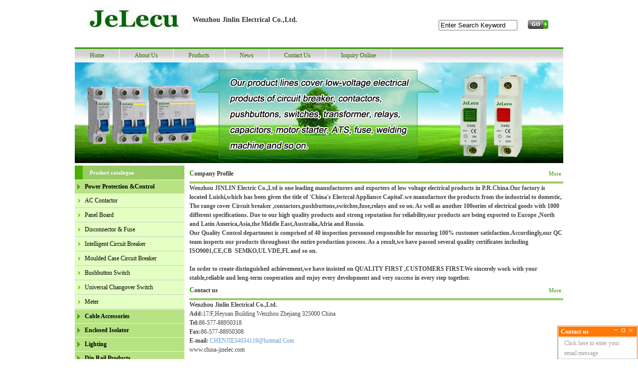

--- FILE ---
content_type: text/html; charset=utf-8
request_url: http://www.china-jinelec.com/www.china-jinelec.com/din-rail-products/
body_size: 25004
content:
<!DOCTYPE html PUBLIC "-//W3C//DTD XHTML 1.0 Transitional//EN" "http://www.w3.org/TR/xhtml1/DTD/xhtml1-transitional.dtd">
<html xmlns="http://www.w3.org/1999/xhtml">
<head>
<meta http-equiv="Content-Type" content="text/html; charset=utf-8" />
<title>Circuit Breaker,Mini Circuit,Residual Current - Circuit Breaker Manufacturer,Supplier - Wenzhou Jinlin Electrical Co.,Ltd.</title>
<meta name="description" content="We are professional Circuit Breaker,Mini Circuit,Residual Current Manufacturer and supplier in China.We can produce Circuit Breaker,Mini Circuit,Residual Current according to your requirements.More types of Circuit Breaker,Mini Circuit,Residual Current wanted,please contact us right now!" />
<meta name="keywords" content="Circuit Breaker,Mini Circuit,Residual Current,Circuit Breaker Manufacturer,Circuit Breaker Supplier" />
<link href="http://skin.wbscdn.com/skin/jinlin/style/css.css" rel="stylesheet" type="text/css"  />
<script language="javascript" type="text/javascript" src="http://skin.wbscdn.com/skin/js/comm.js"></script>
<script src="http://skin.wbscdn.com/skin/js/jquery.js" type="text/javascript"></script>
</head>
<body>
<div id="site">
  <div id="topline"></div>
  <div id="top">
  <div id="logoline">
    <div id="logo"><a href="http://www.china-jinelec.com"><img src="http://skin.wbscdn.com/skin/jinlin/images/logo.jpg" border="0" /></a></div><div class="comname">Wenzhou Jinlin Electrical Co.,Ltd.</div>
  <div id="search">
      <form id="form1" name="form1" method="post" action="">
             
 <input name="modval_" id="modval_" type="text" value="Enter Search Keyword" onfocus="javascript:if(this.value=='Enter Search Keyword')this.value=''" onblur="javascript:if(this.value=='')this.value='Enter Search Keyword'" onkeydown="if(event.keyCode==13){search_();return false;}"  class="search_input" /><select name="type_" id="type_"  style="display:none">
          <option value="all">All Categories</option>
        </select><a href="javascript:search_();"><img src="http://skin.wbscdn.com/skin/jinlin/images/go.gif" align="absmiddle"  /></a>
     </form>
</div>
  </div>
  <div class="clear"></div>
</div>
<div class="clear"></div>
<div id="menu">
  <div class="menucon">
  <ul>
    <li><a href="http://www.china-jinelec.com">Home</a></li>
    <li><a href="http://www.china-jinelec.com/aboutus.html">About Us</a></li>
    <li><a href="http://www.china-jinelec.com/product.html" rel="nofollow">Products</a></li>
    <li><a href="http://www.china-jinelec.com/news/" rel="nofollow">News</a></li>
    <li><a href="http://www.china-jinelec.com/contactus.html" rel="nofollow">Contact Us</a></li>
    <li><a href="http://www.china-jinelec.com/send-inquiry.html" rel="nofollow">Inquiry Online</a></li>
  </ul>
  </div>
</div>
<div class="clear"></div>
<div class="clear"></div>
<div id="banner">
<object classid="clsid:d27cdb6e-ae6d-11cf-96b8-444553540000"
codebase="http://download.macromedia.com/pub/shockwave/cabs/flash/swflash.cab#version=6,0,0,0"
width="980" height="165" id="star" align="">
<param name=movie value="/skin/jinlin/images/star.swf"><param name=quality value=high><param name=wmode value=transparent>
<embed src="http://skin.wbscdn.com/skin/jinlin/images/star.swf" quality=high wmode=transparent width="980" height="165" name="star" align=""
type="application/x-shockwave-flash" pluginspage="http://www.macromedia.com/go/getflashplayer">
</embed></object>
</div>

<div class="clear"></div>

  <div id="main">
    <div id="left">
  <div id="nav">
    <div class="navtop"><strong>Product catalogue</strong></div>
    <div class="navmid"><dl>
<dt><a href="www.china-jinelec.com/power-protection-control/" title="Power Protection &Control"><h2>Power Protection &Control</h2></a></dt>
<dd><a href="www.china-jinelec.com/ac-contactor/" title="AC Contactor"><h2>AC Contactor</h2></a></dd>
<dd><a href="www.china-jinelec.com/panel-board/" title="Panel Board"><h2>Panel Board</h2></a></dd>
<dd><a href="www.china-jinelec.com/disconnector-fuse/" title="Disconnector & Fuse"><h2>Disconnector & Fuse</h2></a></dd>
<dd><a href="www.china-jinelec.com/intelligent-circuit-breaker/" title="Intelligent Circuit Breaker"><h2>Intelligent Circuit Breaker</h2></a></dd>
<dd><a href="www.china-jinelec.com/moulded-case-circuit-breaker/" title="Moulded Case Circuit Breaker"><h2>Moulded Case Circuit Breaker</h2></a></dd>
<dd><a href="www.china-jinelec.com/bushbutton-switch/" title="Bushbutton Switch"><h2>Bushbutton Switch</h2></a></dd>
<dd><a href="www.china-jinelec.com/universal-changover-switch/" title="Universal Changover Switch"><h2>Universal Changover Switch</h2></a></dd>
<dd><a href="www.china-jinelec.com/meter/" title="Meter"><h2>Meter</h2></a></dd>
<dt><a href="www.china-jinelec.com/cable-accessories/" title="Cable Accessories"><h2>Cable Accessories</h2></a></dt>
<dt><a href="www.china-jinelec.com/enclosed-isolator/" title="Enclosed Isolator"><h2>Enclosed Isolator</h2></a></dt>
<dt><a href="www.china-jinelec.com/lighting/" title="Lighting"><h2>Lighting</h2></a></dt>
<dt><a href="www.china-jinelec.com/din-rail-products/" title="Din Rail Products"><h2>Din Rail Products</h2></a></dt>
<dd><a href="www.china-jinelec.com/circuit-breaker/" title="Circuit Breaker"><h2>Circuit Breaker</h2></a></dd>
<dd><a href="www.china-jinelec.com/distribution-board/" title="Distribution Board"><h2>Distribution Board</h2></a></dd>
<dd><a href="www.china-jinelec.com/timing-relay/" title="Timing Relay"><h2>Timing Relay</h2></a></dd>
<dd><a href="www.china-jinelec.com/surge-proctect-device/" title="Surge Proctect Device"><h2>Surge Proctect Device</h2></a></dd>
<dt><a href="www.china-jinelec.com/green-energy-led-light/" title="Green Energy &LED Light"><h2>Green Energy &LED Light</h2></a></dt>
<dt><a href="www.china-jinelec.com/connector-system-for-photovoltaic/" title="Connector System For Photovoltaic"><h2>Connector System For Photovoltaic</h2></a></dt>
<dd><a href="www.china-jinelec.com/accessories/" title="Accessories"><h2>Accessories</h2></a></dd>
<dd><a href="www.china-jinelec.com/junction-box/" title="Junction Box"><h2>Junction Box</h2></a></dd>
</dl>
 </div>
  </div>
  <div id="lcontact">
    <div class="navtop"><strong>Contact us</strong></div>
    <div class="lboxbg"><strong>Add</strong>:17/F,Heyuan Building Wenzhou Zhejiang 325000 China<br />
      <strong>Tel</strong>:86-577-88950318<br />
      <strong>Fax</strong>:86-577-88950308<br />
      <strong>Email</strong>:<a href="mailto:CHENJIE34034119@hotmail.Com"  onclick="javascript:sendEmailCountData('CHENJIE34034119@hotmail.Com');" style="False" >CHENJIE34034119@hotmail.Com</a><br />
      <a href="www.china-jinelec.com"  title="www.china-jinelec.com"  target="_blank" >www.china-jinelec.com</a></div>
  </div>
 <div class="audited"> <a href="http://about.tradett.com/auditeden/" title="tradett supplier" target="_blank">
  <div class="auditedico"></div>
  </a> <br />
  This supplier has been <br />
  audited by the <a href="http://www.tradett.com/" title="tradett supplier" target="_blank">b2b</a> tradett.com<br />
  <a href="javascript:favPage();"> >Add to Company Favorites</a> </div>

</div>

    <div id="right">
      <div class="board">
        <div class="more"><a href="http://www.china-jinelec.com/aboutus.html">More</a></div>
        <div class="title">Company Profile</div>
      </div>
      <div><p align=left><strong>Wenzhou JINLIN Electric Co.,Ltd&nbsp;is one leading manufacturers and exporters of low voltage electrical products in P.R.China.Our factory is located Luishi,which has been given the title of 'China's Electrcal Appliance Capital'.we manufacture the products from the industrial to domestic,</strong></p>  <p align=left><strong>The range cover Circuit breaker ,contactors,pushbuttons,switches,fuse,relays and so on. As well as another 100series of electrical goods with 1000 different specifications. Due to our high quality products&nbsp;and strong reputation for reliability,our products are being exported to Europe ,North and Latin America,Asia,the Middle East,Australia,Afria and Russia.</strong></p>  <p align=left><strong>Our Quality Control department is comprised of 40 inspection personnel responsible for ensuring 100% customer satisfaction.Accordingly,our QC team inspects our products throughout the entire production process. As a result,we have passed several quality certificates including ISO9001,CE,CB&nbsp; SEMKO,UL VDE,FL and so on.</strong></p>  <p align=left><strong></strong>&nbsp;</p>  <p align=left><strong>In order to create distinguished achievement,we have insisted on QUALITY FIRST ,CUSTOMERS FIRST.We sincerely work with your stable,reliable and long-term cooperation and enjoy every development and very success in every step together.</strong></p>   </div>
      <div class="board">
        <div class="more"><a href="http://www.china-jinelec.com/aboutus.html">More</a></div>
        <div class="title">Contact us </div>
      </div>
      <div><B>Wenzhou Jinlin Electrical Co.,Ltd.</B><BR>
        <B>Add:</B>17/F,Heyuan Building Wenzhou Zhejiang 325000 China<BR>
        <B>Tel:</B>86-577-88950318<BR>
        <B>Fax:</B>86-577-88950308<BR>
        <B>E-mail:</B> <a href="mailto:CHENJIE34034119@hotmail.Com"  onclick="javascript:sendEmailCountData('CHENJIE34034119@hotmail.Com');" style="False" >CHENJIE34034119@hotmail.Com</a><BR>
        www.china-jinelec.com</div>
		  <div id="hot">
  <div class="hottitle1" id="htitbg">
    <div id="hott_1" class="htit2" onMouseOver="javascript:mover(1,2)"> <strong>New Product</strong> </div>
    <div id="hott_2" class="htit1" onMouseOver="javascript:mover(2,1)"> <strong>Hot Product</strong> </div>
  </div>
  <div class="hotbox" id="hot_2" style="display:none">
    <div class="clear"></div>
    
      <div class="probox">
        <center>
          <div class="proimg">
            <p><a href="http://www.china-jinelec.com/panel-board/282311.html" ><img src="http://www.china-jinelec.com/images/products/2010329112153970w117h117uJinlin/st-single-door-waterproof-panel-board.jpg" alt="ST Single Door  Waterproof Panel Board"  vspace="0"  border="0"/></a></p>
          </div>
          <div class="protext"><a href="http://www.china-jinelec.com/panel-board/282311.html" title="ST Single Door  Waterproof Panel Board" ><h2>ST Single Door  Waterproof Panel Board</h2></a></div>
        </center>
      </div>
    
      <div class="probox">
        <center>
          <div class="proimg">
            <p><a href="http://www.china-jinelec.com/panel-board/282332.html" ><img src="http://www.china-jinelec.com/images/products/2010329115831924w117h117uJinlin/st-double-doors-waterproof-panel-board.jpg" alt="ST Double Doors  Waterproof Panel Board"  vspace="0"  border="0"/></a></p>
          </div>
          <div class="protext"><a href="http://www.china-jinelec.com/panel-board/282332.html" title="ST Double Doors  Waterproof Panel Board" ><h2>ST Double Doors  Waterproof Panel Board</h2></a></div>
        </center>
      </div>
    
      <div class="probox">
        <center>
          <div class="proimg">
            <p><a href="http://www.china-jinelec.com/disconnector-fuse/282347.html" ><img src="http://www.china-jinelec.com/images/products/2010329123019878w117h117uJinlin/isolating-switch-fuse.jpg" alt="Isolating Switch Fuse"  vspace="0"  border="0"/></a></p>
          </div>
          <div class="protext"><a href="http://www.china-jinelec.com/disconnector-fuse/282347.html" title="Isolating Switch Fuse" ><h2>Isolating Switch Fuse</h2></a></div>
        </center>
      </div>
    
      <div class="probox">
        <center>
          <div class="proimg">
            <p><a href="http://www.china-jinelec.com/disconnector-fuse/282380.html" ><img src="http://www.china-jinelec.com/images/products/2010329134648988w117h117uJinlin/fuse-disconnector.jpg" alt="Fuse Disconnector"  vspace="0"  border="0"/></a></p>
          </div>
          <div class="protext"><a href="http://www.china-jinelec.com/disconnector-fuse/282380.html" title="Fuse Disconnector" ><h2>Fuse Disconnector</h2></a></div>
        </center>
      </div>
    
      <div class="probox">
        <center>
          <div class="proimg">
            <p><a href="http://www.china-jinelec.com/disconnector-fuse/282401.html" ><img src="http://www.china-jinelec.com/images/products/2010329143619107w117h117uJinlin/hg2b-fuse-disconnector.jpg" alt="HG2B Fuse Disconnector"  vspace="0"  border="0"/></a></p>
          </div>
          <div class="protext"><a href="http://www.china-jinelec.com/disconnector-fuse/282401.html" title="HG2B Fuse Disconnector" ><h2>HG2B Fuse Disconnector</h2></a></div>
        </center>
      </div>
    
      <div class="probox">
        <center>
          <div class="proimg">
            <p><a href="http://www.china-jinelec.com/disconnector-fuse/282404.html" ><img src="http://www.china-jinelec.com/images/products/2010329144127599w117h117uJinlin/high-voltage-insulator.jpg" alt="High Voltage Insulator "  vspace="0"  border="0"/></a></p>
          </div>
          <div class="protext"><a href="http://www.china-jinelec.com/disconnector-fuse/282404.html" title="High Voltage Insulator " ><h2>High Voltage Insulator </h2></a></div>
        </center>
      </div>
    
      <div class="probox">
        <center>
          <div class="proimg">
            <p><a href="http://www.china-jinelec.com/disconnector-fuse/282421.html" ><img src="http://www.china-jinelec.com/images/products/2010329153230525w117h117uJinlin/nt-low-voltage-fuse.jpg" alt="NT Low Voltage Fuse "  vspace="0"  border="0"/></a></p>
          </div>
          <div class="protext"><a href="http://www.china-jinelec.com/disconnector-fuse/282421.html" title="NT Low Voltage Fuse " ><h2>NT Low Voltage Fuse </h2></a></div>
        </center>
      </div>
    
      <div class="probox">
        <center>
          <div class="proimg">
            <p><a href="http://www.china-jinelec.com/disconnector-fuse/282427.html" ><img src="http://www.china-jinelec.com/images/products/2010329155409477w117h117uJinlin/hrc-fuse-core.jpg" alt="H.R.C Fuse Core"  vspace="0"  border="0"/></a></p>
          </div>
          <div class="protext"><a href="http://www.china-jinelec.com/disconnector-fuse/282427.html" title="H.R.C Fuse Core" ><h2>H.R.C Fuse Core</h2></a></div>
        </center>
      </div>
    
      <div class="probox">
        <center>
          <div class="proimg">
            <p><a href="http://www.china-jinelec.com/disconnector-fuse/282430.html" ><img src="http://www.china-jinelec.com/images/products/2010329160327191w117h117uJinlin/fuse-holder.jpg" alt="Fuse Holder"  vspace="0"  border="0"/></a></p>
          </div>
          <div class="protext"><a href="http://www.china-jinelec.com/disconnector-fuse/282430.html" title="Fuse Holder" ><h2>Fuse Holder</h2></a></div>
        </center>
      </div>
    
      <div class="probox">
        <center>
          <div class="proimg">
            <p><a href="http://www.china-jinelec.com/green-energy-led-light/282436.html" ><img src="http://www.china-jinelec.com/images/products/2010329161946838w117h117uJinlin/solar-system.jpg" alt="Solar System"  vspace="0"  border="0"/></a></p>
          </div>
          <div class="protext"><a href="http://www.china-jinelec.com/green-energy-led-light/282436.html" title="Solar System" ><h2>Solar System</h2></a></div>
        </center>
      </div>
    
      <div class="probox">
        <center>
          <div class="proimg">
            <p><a href="http://www.china-jinelec.com/intelligent-circuit-breaker/282496.html" ><img src="http://www.china-jinelec.com/images/products/2010329222740611w117h117uJinlin/jew45-intelligent-circuit-breaker.jpg" alt="JEW45 Intelligent Circuit Breaker"  vspace="0"  border="0"/></a></p>
          </div>
          <div class="protext"><a href="http://www.china-jinelec.com/intelligent-circuit-breaker/282496.html" title="JEW45 Intelligent Circuit Breaker" ><h2>JEW45 Intelligent Circuit Breaker</h2></a></div>
        </center>
      </div>
    
      <div class="probox">
        <center>
          <div class="proimg">
            <p><a href="http://www.china-jinelec.com/moulded-case-circuit-breaker/282644.html" ><img src="http://www.china-jinelec.com/images/products/2010330110824134w117h117uJinlin/jem3-series-moulged-case-circuit-breaker.jpg" alt="JEM3 Series Moulged Case Circuit Breaker"  vspace="0"  border="0"/></a></p>
          </div>
          <div class="protext"><a href="http://www.china-jinelec.com/moulded-case-circuit-breaker/282644.html" title="JEM3 Series Moulged Case Circuit Breaker" ><h2>JEM3 Series Moulged Case Circuit Breaker</h2></a></div>
        </center>
      </div>
    
    <div style="clear:both"></div>
  </div>
  <div class="hotbox" id="hot_1" >
    <div class="clear"></div>
    
      <div class="probox">
        <center>
          <div class="proimg">
           <p><a href="http://www.china-jinelec.com/junction-box/293075.html" ><img src="http://www.china-jinelec.com/images/products/2010423120928935w117h117uJinlin/pv-jb080.jpg" alt="PV-JB080"  vspace="0"  border="0"/></a></p>
          </div>
          <div class="protext"><a href="http://www.china-jinelec.com/junction-box/293075.html" title="PV-JB080" ><h2>PV-JB080</h2></a></div></center>
      </div>
    
      <div class="probox">
        <center>
          <div class="proimg">
           <p><a href="http://www.china-jinelec.com/junction-box/293074.html" ><img src="http://www.china-jinelec.com/images/products/2010423120823294w117h117uJinlin/pv-jb030a.jpg" alt="PV-JB030A"  vspace="0"  border="0"/></a></p>
          </div>
          <div class="protext"><a href="http://www.china-jinelec.com/junction-box/293074.html" title="PV-JB030A" ><h2>PV-JB030A</h2></a></div></center>
      </div>
    
      <div class="probox">
        <center>
          <div class="proimg">
           <p><a href="http://www.china-jinelec.com/junction-box/293072.html" ><img src="http://www.china-jinelec.com/images/products/2010423120721692w117h117uJinlin/pv-jb030.jpg" alt="PV-JB030"  vspace="0"  border="0"/></a></p>
          </div>
          <div class="protext"><a href="http://www.china-jinelec.com/junction-box/293072.html" title="PV-JB030" ><h2>PV-JB030</h2></a></div></center>
      </div>
    
      <div class="probox">
        <center>
          <div class="proimg">
           <p><a href="http://www.china-jinelec.com/junction-box/293071.html" ><img src="http://www.china-jinelec.com/images/products/2010423120616853w117h117uJinlin/pv-jb003-st01.jpg" alt="PV-JB003/ST01"  vspace="0"  border="0"/></a></p>
          </div>
          <div class="protext"><a href="http://www.china-jinelec.com/junction-box/293071.html" title="PV-JB003/ST01" ><h2>PV-JB003/ST01</h2></a></div></center>
      </div>
    
      <div class="probox">
        <center>
          <div class="proimg">
           <p><a href="http://www.china-jinelec.com/junction-box/293069.html" ><img src="http://www.china-jinelec.com/images/products/2010423120510499w117h117uJinlin/pv-jb002-st01.jpg" alt="PV-JB002/ST01"  vspace="0"  border="0"/></a></p>
          </div>
          <div class="protext"><a href="http://www.china-jinelec.com/junction-box/293069.html" title="PV-JB002/ST01" ><h2>PV-JB002/ST01</h2></a></div></center>
      </div>
    
    <div style="clear:both"></div>
  </div>
  <div class="clear"></div>
  <div class="hotbtm"></div>
</div>
<div class="clear"></div>
<script language="javascript" type="text/javascript">
function mover(m,n)
{
	document.getElementById("htitbg").className="hottitle"+ n;
	document.getElementById("htitbg").className="hottitle"+ m;
	document.getElementById("hott_"+m).className="htit2";
	document.getElementById("hott_"+n).className="htit1";
	document.getElementById("hot_"+m).style.display="";
	document.getElementById("hot_"+n).style.display="none";		
}
</script>

    </div>
    <div class="clear"></div>
  </div>
  <div id="root">
<div class="hotpro">
    <ul>
      
    </ul>
  </div>
  <div class="rootseo"></div>
  <div class="rootbg">
    <div class="rootmenu">
    <a href="http://www.china-jinelec.com">Home</a> | 
    <a href="http://www.china-jinelec.com/aboutus.html" >About Us</a> | 
    <a href="http://www.china-jinelec.com/product.html" >Products</a> | 
    <a href="http://www.china-jinelec.com/news/" rel="nofollow">News</a> | 
    <a href="http://www.china-jinelec.com/contactus.html" rel="nofollow">Contact Us</a> | 
    <a href="http://www.china-jinelec.com/send-inquiry.html" rel="nofollow">Inquiry Online</a> | 
    <a href="http://www.china-jinelec.com/siteindex.html">Index</a>
</div><script language="javascript" type="text/javascript" src="http://skin.wbscdn.com/skin/tools/trans/lang.js" ></script>
<div class="trans"><a href="javascript:translator('en|en')" ><img src="http://skin.wbscdn.com/skin/tools/trans/english.gif" width="15" height="11" align="absmiddle"/> English</a>
  <a href="javascript:translator('en|de')" ><img src="http://skin.wbscdn.com/skin/tools/trans/deutsch1.gif" width="15" height="11" align="absmiddle"/> German</a>
  <a href="javascript:translator('en|es')" ><img src="http://skin.wbscdn.com/skin/tools/trans/espanol.gif" width="15" height="11" align="absmiddle"/> Spanish</a>				
  <a href="javascript:translator('en|fr')" ><img src="http://skin.wbscdn.com/skin/tools/trans/francies.gif" width="15" height="11" align="absmiddle"/> French</a>
  <a href="javascript:translator('en|it')" ><img src="http://skin.wbscdn.com/skin/tools/trans/italino.gif" width="15" height="11" align="absmiddle"/> Italian</a>
  <a href="javascript:translator('en|pt')" ><img src="http://skin.wbscdn.com/skin/tools/trans/portgues.gif" width="15" height="11" align="absmiddle"/> Portuguese</a>
  <a href="javascript:translator('en|ja')" ><img src="http://skin.wbscdn.com/skin/tools/trans/japan.jpg" width="15" height="11" align="absmiddle"/> Japanese</a>
  <a href="javascript:translator('en|ko')" ><img src="http://skin.wbscdn.com/skin/tools/trans/korea.jpg" width="15" height="11" align="absmiddle"/> Korean</a>				
  <a href="javascript:translator('en|ar')" ><img src="http://skin.wbscdn.com/skin/tools/trans/arabia.jpg" width="15" height="11" align="absmiddle"/> Arabic</a>
  <a href="javascript:translator('en|ru')" ><img src="http://skin.wbscdn.com/skin/tools/trans/russia.jpg" width="15" height="11" align="absmiddle"/> Russian</a>
   <a href="javascript:translator('en|cn')" ><img src="http://skin.wbscdn.com/skin/tools/trans/chinese.gif" width="15" height="11" align="absmiddle"/> Chinese</a></div>
 

    <div class="copyright"> Copyright <span id="CopyRight">
      <div id="popFootOut">
        <div id="popFootIn">
           
        </div>
      </div>
      &copy; </span> Wenzhou Jinlin Electrical Co.,Ltd..2009 <a href="http://www.china-jinelec.com/link.html">Links</a> |  <a href="http://www.china-jinelec.com/sitemap.xml">Site Map</a> | Support By <a href="http://www.sirmar.com" target="_blank">Sirmar</a> <a href="http://www.china-jinelec.com/rss.xml" target="_blank"><img src="http://skin.wbscdn.com/skin/images/rss.gif" align="absmiddle" /></a> <a href="http://www.tradett.com"><img src="http://skin.wbscdn.com/skin/images/ttmember.gif" align="absmiddle" /></a></div>
  </div>
</div>
<div id="newnotice"><p><span class="newtitle"><strong>Contact us</strong></span> <span id="bts"> <label class="button" id="tomin" title="min"> </label><label class="button" id="tomax" title="max"> </label><label class="button" id="toclose" title="close"> </label></span></p> <div id="noticecon"><div id="noticetip">Click here to enter your email message</div><div id="inquiryframe" align="center" style="display:none" ><iframe frameborder="0" id="sendinquirybox" name="sendinquirybox"   src="http://NewCor1.tradett.com.223.tradett.cn/foot_inquiry.aspx?website=www.china-jinelec.com&pids=" style="background-image:none; background-color:#fff;height:200px; visibility: inherit;width: 100%;"></iframe></div> </div></div>
<script language="javascript" type="text/javascript" src="http://skin.wbscdn.com/skin/tools/dialog/dialog.js"></script>

<script language="javascript" type="text/javascript" src="http://emailcount.tradett.com/setEmailToTradeTTDotComasCount.js"></script>
<div style="visibility:hidden; position:absolute"><script language="javascript" src="http://count22.51yes.com/click.aspx?id=225639226&logo=1" ></script></div>
<script language="javascript" type="text/javascript" src="http://skin.wbscdn.com/skin/js/rootLink.js"></script>
<div class="flinks">Friend Links:
    <a href="http://www.sunhr.com/" title="SunHR.com" target="_blank">SunHR.com</a><a href="http://www.senoled.com/" title="Led Light" target="_blank">Led Light</a>
  </div>
</div>
</body>
</html>


--- FILE ---
content_type: text/html; charset=gb2312
request_url: http://newcor1.tradett.com.223.tradett.cn/foot_inquiry.aspx?website=www.china-jinelec.com&pids=
body_size: 23459
content:


<!DOCTYPE html PUBLIC "-//W3C//DTD XHTML 1.0 Transitional//EN" "http://www.w3.org/TR/xhtml1/DTD/xhtml1-transitional.dtd">

<html xmlns="http://www.w3.org/1999/xhtml">
<head id="Head1"><title>

</title><link href='http://www.china-jinelec.com/skin/tools/dialog/dialog.css' rel="stylesheet" type="text/css" />
    <script language="javascript" type="text/javascript" src="http://NewCor1.tradett.com.223.tradett.cn/skin/js/jquery.js"></script>
    <script language="javascript" type="text/javascript" src="http://NewCor1.tradett.com.223.tradett.cn/skin/js/jquery.cookie.js"></script>
    <script language="javascript" type="text/javascript" src="http://NewCor1.tradett.com.223.tradett.cn/skin/js/comm.js"></script>
    <LINK rel="stylesheet" type="text/css" href="http://www.china-jinelec.com/skin/jinlin/style/dialog.css"></LINK><Script language="javascript" type="text/javascript" src="http://www.china-jinelec.com/skin/jinlin/js/dialog.js"></Script>
    <script type="text/javascript" language="javascript">
        $(function () {
            $("#img").hide();

        })
    </script>
</head>
<body>
    <form name="form1" method="post" action="./foot_inquiry.aspx?website=www.china-jinelec.com&amp;pids=" id="form1">
<div>
<input type="hidden" name="__VIEWSTATE" id="__VIEWSTATE" value="/wEPDwUKMTIzMzk1NzA4NGRk7Zj7m/KUFXBsR1tf4bnzj0YKsFo8sSu6yBdaqVa+6k0=" />
</div>

<div>

	<input type="hidden" name="__VIEWSTATEGENERATOR" id="__VIEWSTATEGENERATOR" value="8867FDB8" />
	<input type="hidden" name="__EVENTVALIDATION" id="__EVENTVALIDATION" value="/wEdAAgqgM3UNhWckwvm8FuxL097w8aCoA8ztuziXJut8GvOxgG/C30u3Fos/EHTQwAdb2ILHbqmq1qADq2wzd0241LbwsQHZSgtak0GckVf30r3ByyxVE1JXwh4l9Us+Nv1YVZulcni9y2TvwikLtJb/ft+8EsAIePr7WfUzv1txtYhkQ/XTrMBGgz9ds0CqbioB4sVBml6TrPiZEUnVJKGluHS" />
</div>
    <center>
        <div id="dialogPopDiv">
            <div class="dialogPopBox">
                <dl>
                    <dt><span class="red">*</span>Subject:</dt>
                    <dd>
                        <span style="height: 34px">
                            <input name="txtsubject" type="text" id="txtsubject" class="diaInput" />
                        </span>
                    </dd>
                </dl>
                <dl style="display: none">
                    <dt>Company:</dt>
                    <dd>
                        <input name="txtCompanyName" type="text" id="txtCompanyName" class="diaInput" />
                    </dd>
                </dl>
                <dl style="display: none">
                    <dt><span class="red">*</span>Phone:</dt>
                    <dd>
                        <input name="txtTelphone" type="text" id="txtTelphone" class="diaInput" />
                    </dd>
                </dl>
                <dl>
                    <dt><span class="red">*</span>E-mail:</dt>
                    <dd>
                        <input name="txtemail" type="text" id="txtemail" class="diaInput" />
                    </dd>
                </dl>
                <dl>
                    <dt><span class="red">*</span>Content:</dt>
                    <dd>
                        <textarea name="txtcontent" rows="2" cols="20" id="txtcontent" class="diaArea" style="height:121px;">
</textarea>
                    </dd>
                </dl>
                <dl>
                    <dt><span class="red">*</span>Country/Region:</dt>
                    <dd>
                        <select name="txtContry" id="txtContry" class="diaSelect">
                            <option value="">---------- Select Country/Region ----------</option>
                            <option value="Afghanistan">Afghanistan</option>
                            <option value="Albania">Albania</option>
                            <option value="Algeria">Algeria</option>
                            <option value="American Samoa">American Samoa</option>
                            <option value="Andorra">Andorra</option>
                            <option value="Angola">Angola</option>
                            <option value="Anguilla">Anguilla</option>
                            <option value="Antarctica">Antarctica</option>
                            <option value="Antigua and Barbuda">Antigua and Barbuda</option>
                            <option value="Argentina">Argentina</option>
                            <option value="Armenia">Armenia</option>
                            <option value="Aruba">Aruba</option>
                            <option value="Australia">Australia</option>
                            <option value="Austria">Austria</option>
                            <option value="Azerbaijan">Azerbaijan</option>
                            <option value="Bahamas">Bahamas</option>
                            <option value="Bahrain">Bahrain</option>
                            <option value="Bangladesh">Bangladesh</option>
                            <option value="Barbados">Barbados</option>
                            <option value="Belarus">Belarus</option>
                            <option value="Belgium">Belgium</option>
                            <option value="Belize">Belize</option>
                            <option value="Benin">Benin</option>
                            <option value="Bermuda">Bermuda</option>
                            <option value="Bhutan">Bhutan</option>
                            <option value="Bolivia">Bolivia</option>
                            <option value="Bosnia and Herzegovina">Bosnia and Herzegovina</option>
                            <option value="Botswana">Botswana</option>
                            <option value="Bouvet Island">Bouvet Island</option>
                            <option value="Brazil">Brazil</option>
                            <option value="British Indian Ocean   Territory">British Indian Ocean Territory</option>
                            <option value="Brunei Darussalam">Brunei Darussalam</option>
                            <option value="Bulgaria">Bulgaria</option>
                            <option value="Burkina Faso">Burkina Faso</option>
                            <option value="Burundi">Burundi</option>
                            <option value="Cambodia">Cambodia</option>
                            <option value="Cameroon">Cameroon</option>
                            <option value="Canada">Canada</option>
                            <option value="Cape Verde">Cape Verde</option>
                            <option value="Cayman Islands">Cayman Islands</option>
                            <option value="Central African Republic">Central African Republic</option>
                            <option value="Chad">Chad</option>
                            <option value="Chile">Chile</option>
                            <option value="China">China</option>
                            <option value="Christmas Island">Christmas Island</option>
                            <option value="Cocos (Keeling)   Islands">Cocos (Keeling) Islands</option>
                            <option value="Colombia">Colombia</option>
                            <option value="Comoros">Comoros</option>
                            <option value="Congo">Congo</option>
                            <option value="Congo, The Democratic Republic Of The">Congo, The Democratic Republic
                                Of The</option>
                            <option value="Cook   Islands">Cook Islands</option>
                            <option value="Costa Rica">Costa Rica</option>
                            <option value="Cote   D'Ivoire">Cote D'Ivoire</option>
                            <option value="Croatia (local name: Hrvatska)">Croatia (local name: Hrvatska)</option>
                            <option value="Cuba">Cuba</option>
                            <option value="Cyprus">Cyprus</option>
                            <option value="Czech Republic">Czech Republic</option>
                            <option value="Denmark">Denmark</option>
                            <option value="Djibouti">Djibouti</option>
                            <option value="Dominica">Dominica</option>
                            <option value="Dominican Republic">Dominican Republic</option>
                            <option value="East Timor">East Timor</option>
                            <option value="Ecuador">Ecuador</option>
                            <option value="Egypt">Egypt</option>
                            <option value="El Salvador">El Salvador</option>
                            <option value="Equatorial Guinea">Equatorial Guinea</option>
                            <option value="Eritrea">Eritrea</option>
                            <option value="Estonia">Estonia</option>
                            <option value="Ethiopia">Ethiopia</option>
                            <option value="Falkland Islands (Malvinas)">Falkland Islands (Malvinas)</option>
                            <option value="Faroe Islands">Faroe Islands</option>
                            <option value="Fiji">Fiji</option>
                            <option value="Finland">Finland</option>
                            <option value="France">France</option>
                            <option value="France Metropolitan">France Metropolitan</option>
                            <option value="French Guiana">French Guiana</option>
                            <option value="French Polynesia">French Polynesia</option>
                            <option value="French Southern   Territories">French Southern Territories</option>
                            <option value="Gabon">Gabon</option>
                            <option value="Gambia">Gambia</option>
                            <option value="Georgia">Georgia</option>
                            <option value="Germany">Germany</option>
                            <option value="Ghana">Ghana</option>
                            <option value="Gibraltar">Gibraltar</option>
                            <option value="Greece">Greece</option>
                            <option value="Greenland">Greenland</option>
                            <option value="Grenada">Grenada</option>
                            <option value="Guadeloupe">Guadeloupe</option>
                            <option value="Guam">Guam</option>
                            <option value="Guatemala">Guatemala</option>
                            <option value="Guinea">Guinea</option>
                            <option value="Guinea-Bissau">Guinea-Bissau</option>
                            <option value="Guyana">Guyana</option>
                            <option value="Haiti">Haiti</option>
                            <option value="Heard and Mc Donald Islands">Heard and Mc Donald Islands</option>
                            <option value="Honduras">Honduras</option>
                            <option value="Hong Kong">Hong Kong</option>
                            <option value="Hungary">Hungary</option>
                            <option value="Iceland">Iceland</option>
                            <option value="India">India</option>
                            <option value="Indonesia">Indonesia</option>
                            <option value="Iran (Islamic Republic of)">Iran (Islamic Republic of)</option>
                            <option value="Iraq">Iraq</option>
                            <option value="Ireland">Ireland</option>
                            <option value="Israel">Israel</option>
                            <option value="Italy">Italy</option>
                            <option value="Jamaica">Jamaica</option>
                            <option value="Japan">Japan</option>
                            <option value="Jordan">Jordan</option>
                            <option value="Kazakhstan">Kazakhstan</option>
                            <option value="Kenya">Kenya</option>
                            <option value="Kiribati">Kiribati</option>
                            <option value="Kuwait">Kuwait</option>
                            <option value="Kyrgyzstan">Kyrgyzstan</option>
                            <option value="Lao People's Democratic   Republic">Lao People's Democratic Republic</option>
                            <option value="Latvia">Latvia</option>
                            <option value="Lebanon">Lebanon</option>
                            <option value="Lesotho">Lesotho</option>
                            <option value="Liberia">Liberia</option>
                            <option value="Libyan Arab Jamahiriya">Libyan Arab Jamahiriya</option>
                            <option value="Liechtenstein">Liechtenstein</option>
                            <option value="Lithuania">Lithuania</option>
                            <option value="Luxembourg">Luxembourg</option>
                            <option value="Macau">Macau</option>
                            <option value="Macedonia">Macedonia</option>
                            <option value="Madagascar">Madagascar</option>
                            <option value="Malawi">Malawi</option>
                            <option value="Malaysia">Malaysia</option>
                            <option value="Maldives">Maldives</option>
                            <option value="Mali">Mali</option>
                            <option value="Malta">Malta</option>
                            <option value="Marshall Islands">Marshall Islands</option>
                            <option value="Martinique">Martinique</option>
                            <option value="Mauritania">Mauritania</option>
                            <option value="Mauritius">Mauritius</option>
                            <option value="Mayotte">Mayotte</option>
                            <option value="Mexico">Mexico</option>
                            <option value="Micronesia">Micronesia</option>
                            <option value="Moldova">Moldova</option>
                            <option value="Monaco">Monaco</option>
                            <option value="Mongolia">Mongolia</option>
                            <option value="Montserrat">Montserrat</option>
                            <option value="Montenegro">Montenegro</option>
                            <option value="Morocco">Morocco</option>
                            <option value="Mozambique">Mozambique</option>
                            <option value="Myanmar">Myanmar</option>
                            <option value="Namibia">Namibia</option>
                            <option value="Nauru">Nauru</option>
                            <option value="Nepal">Nepal</option>
                            <option value="Netherlands">Netherlands</option>
                            <option value="Netherlands Antilles">Netherlands Antilles</option>
                            <option value="New Caledonia">New Caledonia</option>
                            <option value="New Zealand">New Zealand</option>
                            <option value="Nicaragua">Nicaragua</option>
                            <option value="Niger">Niger</option>
                            <option value="Nigeria">Nigeria</option>
                            <option value="Niue">Niue</option>
                            <option value="Norfolk Island">Norfolk Island</option>
                            <option value="North Korea">North Korea</option>
                            <option value="Northern Mariana Islands">Northern Mariana Islands</option>
                            <option value="Norway">Norway</option>
                            <option value="Oman">Oman</option>
                            <option value="Pakistan">Pakistan</option>
                            <option value="Palau">Palau</option>
                            <option value="Palestine">Palestine</option>
                            <option value="Panama">Panama</option>
                            <option value="Papua New Guinea">Papua New Guinea</option>
                            <option value="Paraguay">Paraguay</option>
                            <option value="Peru">Peru</option>
                            <option value="Philippines">Philippines</option>
                            <option value="Pitcairn">Pitcairn</option>
                            <option value="Poland">Poland</option>
                            <option value="Portugal">Portugal</option>
                            <option value="Puerto Rico">Puerto Rico</option>
                            <option value="Qatar">Qatar</option>
                            <option value="Reunion">Reunion</option>
                            <option value="Romania">Romania</option>
                            <option value="Russian Federation">Russian Federation</option>
                            <option value="Rwanda">Rwanda</option>
                            <option value="Saint Kitts and Nevis">Saint Kitts and Nevis</option>
                            <option value="Saint Lucia">Saint Lucia</option>
                            <option value="Saint Vincent and the   Grenadines">Saint Vincent and the Grenadines</option>
                            <option value="Samoa">Samoa</option>
                            <option value="San   Marino">San Marino</option>
                            <option value="Sao Tome and Principe">Sao Tome and Principe</option>
                            <option value="Saudi Arabia">Saudi Arabia</option>
                            <option value="Serbia">Serbia</option>
                            <option value="Senegal">Senegal</option>
                            <option value="Seychelles">Seychelles</option>
                            <option value="Sierra Leone">Sierra Leone</option>
                            <option value="Singapore">Singapore</option>
                            <option value="Slovakia (Slovak Republic)">Slovakia (Slovak Republic)</option>
                            <option value="Slovenia">Slovenia</option>
                            <option value="Solomon Islands">Solomon Islands</option>
                            <option value="Somalia">Somalia</option>
                            <option value="South Africa">South Africa</option>
                            <option value="South Korea">South Korea</option>
                            <option value="Spain">Spain</option>
                            <option value="Sri Lanka">Sri Lanka</option>
                            <option value="St. Helena">St. Helena</option>
                            <option value="St. Pierre and Miquelon">St. Pierre and Miquelon</option>
                            <option value="Sudan">Sudan</option>
                            <option value="Suriname">Suriname</option>
                            <option value="Svalbard and Jan Mayen Islands">Svalbard and Jan Mayen Islands</option>
                            <option value="Swaziland">Swaziland</option>
                            <option value="Sweden">Sweden</option>
                            <option value="Switzerland">Switzerland</option>
                            <option value="Syrian Arab Republic">Syrian Arab Republic</option>
                            <option value="Taiwan">Taiwan</option>
                            <option value="Tajikistan">Tajikistan</option>
                            <option value="Tanzania">Tanzania</option>
                            <option value="Thailand">Thailand</option>
                            <option value="Togo">Togo</option>
                            <option value="Tokelau">Tokelau</option>
                            <option value="Tonga">Tonga</option>
                            <option value="Trinidad and Tobago">Trinidad and Tobago</option>
                            <option value="Tunisia">Tunisia</option>
                            <option value="Turkey">Turkey</option>
                            <option value="Turkmenistan">Turkmenistan</option>
                            <option value="Turks and Caicos   Islands">Turks and Caicos Islands</option>
                            <option value="Tuvalu">Tuvalu</option>
                            <option value="Uganda">Uganda</option>
                            <option value="Ukraine">Ukraine</option>
                            <option value="United Arab Emirates">United Arab Emirates</option>
                            <option value="United Kingdom">United Kingdom</option>
                            <option value="United States">United States</option>
                            <option value="United States Minor   Outlying Islands">United States Minor Outlying
                                Islands</option>
                            <option value="Uruguay">Uruguay</option>
                            <option value="Uzbekistan">Uzbekistan</option>
                            <option value="Vanuatu">Vanuatu</option>
                            <option value="Vatican City State (Holy See)">Vatican City State (Holy See)</option>
                            <option value="Venezuela">Venezuela</option>
                            <option value="Vietnam">Vietnam</option>
                            <option value="Virgin Islands (British)">Virgin Islands (British)</option>
                            <option value="Virgin Islands   (U.S.)">Virgin Islands (U.S.)</option>
                            <option value="Wallis And Futuna Islands">Wallis And Futuna Islands</option>
                            <option value="Western Sahara">Western Sahara</option>
                            <option value="Yemen">Yemen</option>
                            <option value="Yugoslavia">Yugoslavia</option>
                            <option value="Zambia">Zambia</option>
                            <option value="Zimbabwe">Zimbabwe</option>
                        </select>
                    </dd>
                </dl>
                <dl>
                    <dt><span class="red">*</span>Your Name:</dt>
                    <dd>
                        <input name="txtlinkman" type="text" id="txtlinkman" class="diaInput" />
                    </dd>
                </dl>
                <dl>
                    <dt><span class="red">*</span>Verify Code:</dt>
                    <dd>
                        <input name="txtReCode" type="text" maxlength="4" id="txtReCode" class="text" />
                        <img id="ReCodeImg" src="" align="absmiddle" />
                    </dd>
                </dl>
                <dl>
                    <dt></dt>
                    <dd>
                        <image src="/images/lonooo.gif" id="img" width="20px" height="20px" />
                        <input type="submit" name="AddSaveInquiry" value="Send Inquiry" onclick="javascript:__doPostsendinquiry();return false;" id="AddSaveInquiry" class="submitbg" />
                    </dd>
                </dl>
            </div>
        </div>
    </center>
    </form>
</body>
</html>


--- FILE ---
content_type: text/css
request_url: http://skin.wbscdn.com/skin/jinlin/style/css.css
body_size: 9652
content:
@import url("http://skin.wbscdn.com/skin/tools/dialog/dialog.css");
body{margin:0; padding:0; font:75%/150% Verdana;color:#444; text-align:left;}
ul,li,form,p{margin:0; padding:0; list-style:none}
table input,select,textarea{ font:100% Tahoma;BORDER: 1px solid #ccc; COLOR: #333; BACKGROUND-COLOR: #fff
}
.clear{clear:both; font-size:0; line-height:0; height:0}
img{border:none}
a:link{color:#6699cc;text-decoration:none;}
a:visited{color:#333;text-decoration:none;}
a:hover{color:#339900;text-decoration:none;}
h1,h2,h3{margin:0;padding:0; display:inline; font-size:12px}
table,td{word-break:break-all}

#site{ margin:0 auto; width:980px}


#top{margin:0; padding:0 20px; height:95px;}
#topline{color:#ccc;width:980px; margin:0 auto; line-height:14px; font-weight:normal; font-size:10px}
#topline a:link{color:#90acc0}
#logo{float:left; margin:10px 0 0 0}
#logoline{}
.comname{color:#333; font-size:120%; height:30px; float:left; font-weight:bolder; margin:30px 0 0 20px}
.menucon{}
#menu{background:url(http://skin.wbscdn.com/skin/jinlin/images/menubg.gif) 0 top repeat-x; height:27px; border-top:3px solid #339900}
#menu ul {float:left}
#menu li {float:left; line-height: 27px; border-right:1px solid #fff}
#menu li a{color: #336600; TEXT-DECORATION: none; display:block; height:27px; line-height:27px; padding:0 30px;float:left}
#menu li a:hover {DISPLAY: block; BACKGROUND: url(http://skin.wbscdn.com/skin/jinlin/images/menubg2.gif) center top no-repeat; COLOR: #fff}
#search{margin:40px 10px 0 ;  width:220px; text-align:right; float:right; vertical-align:middle;}
.search_input{width:150px; float:left}

#banner{height:202px; margin:0; background:url(http://skin.wbscdn.com/skin/jinlin/images/banner.jpg)  no-repeat}
#curpos{font-size:90%; text-align:left; white-space:nowrap; padding-left:13px; background:url(http://skin.wbscdn.com/skin/jinlin/images/small2.gif) no-repeat 2px center #eee; color:#333; font-weight:normal}
#curpos a{color:#333;}
#main{padding:5px 0; margin:0; width:980px; clear:both; background:#fff;}


#left{width:220px; float:left;background:#e3ffc2}
.list LI{BORDER-RIGHT: #5dab2a 1px solid; BORDER-TOP: #5dab2a 1px solid; PADDING-LEFT: 14px; BACKGROUND: url(http://skin.wbscdn.com/skin/jinlin/images/small.gif) #ffffff no-repeat 4px 50%; FLOAT: left; MARGIN: 2px 4px; BORDER-LEFT: #5dab2a 1px solid; WIDTH: 183px; BORDER-BOTTOM: #5dab2a 1px solid}
.list h2{font-size:12px}
.list LI A{COLOR: #348d10; TEXT-DECORATION: none;}
.list LI A:hover{COLOR: #ff3300; TEXT-DECORATION: underline}
.hcontent{PADDING: 4px; line-height:20px; font-size:11px;word-wrap:break-word;}
.hcontent b{color:#6699cc}


#nav{}
.navtop{height:28px; background:url(http://skin.wbscdn.com/skin/jinlin/images/tit.jpg) 0 no-repeat; line-height:28px;text-align:left;color:#fff; font-size:90%; font-weight:bolder; padding-left:30px}
#nav dl {clear:both;margin:1px auto}
#nav dt,#nav dd{line-height:27px;margin:0 0 1px;background:url(http://skin.wbscdn.com/skin/jinlin/images/dd.gif) 5px 8px no-repeat;border-bottom:1px solid #ccc;height:27px; overflow:hidden;}
#nav dt{background:#b7e384 url(http://skin.wbscdn.com/skin/jinlin/images/dt.gif) 5px 8px no-repeat;border-bottom:0;}
#nav dt h2{font-weight:bold;display:block;}
#nav dd h2{font-weight:normal;display:block;}
#nav  a{color:#000; display:block;line-height:27px; padding-left:20px}
#nav  a:hover{color:#fff; text-decoration:none;  background:url(http://skin.wbscdn.com/skin/jinlin/images/tit.jpg) 0 top no-repeat; }

#lcontact{margin:10px 0; border-top: 1px solid #ccc; }
#lcontact td{word-break: keep-all}
.ltit{line-height:22px; font-size:120%; padding-left:10px; background:url(http://skin.wbscdn.com/skin/jinlin/images/lboxtop.gif) no-repeat}
.lboxbg{font-size:11px;  margin:5px; font-size:10px;}
#llink{margin:10px 0}


#right{width:750px; float:right}
.board{line-height:32px; border-bottom:4px solid #99cc67}
.profilebox{padding:10px}
.more{text-align:right;height:32px; line-height:32px; font-size:11px;clear:both; padding-right:4px; float:right; width:100px}
.more a{color:#339900;}
.red{color:#f00}
.title{color:#333;  font-weight:bold;}
.title:first-letter{ color:#339900;font-size:14px;}
h1{color:#339900}
.group{border:1px dashed #33CC33; padding:5px 10px; margin:5px}
.group ul{clear:both; width:100%}
.group li{float:left; width:150px; background:url(http://skin.wbscdn.com/skin/jinlin/images/small.gif) no-repeat 0 8px; padding-left:10px}
.group li a{color:#ff7c00}

.probox{width:180px; float:left; margin-top:10px; margin-bottom:10px; height:180px;}
.pbd{ height:180px; width:160px;border:1px solid #ccc}
.protext{height:33px;overflow:hidden; margin:1px; text-align:center}
.protext a{color:#009900}
.protext a:hover{color:#339900}
.probox h2{font-size:100%; font-weight:normal; line-height:16px; text-align:center;width:145px;}
.proimg img{position:static;+position:relative; top:-50%;left:-50%; vertical-align:middle}
.proimg p{position:static; +position:absolute; top:50%; vertical-align:middle; margin:0; padding:0 }
.proimg{width:145px; height:145px;background:#fff;line-height:145px;vertical-align:middle;position:relative; text-align:center;display:table-cell;overflow:hidden;border:1px solid #ccc; margin:0 auto}

.proboxlist{clear:both; margin:5px 0; border-bottom:1px dotted #cecece}
.proboxlist .proimg{ float:right; border:1px solid #ccc; margin-bottom:10px}
.proboxlist .protext{ background:#fff; margin:0 0 5px 0; height:20px; text-align:left}
.proboxlist .protext a{color:#009900;}
.proboxlist .protext a:hover{ color:#f00;text-decoration:underline}
.proboxlist .prodes{float:left; width:500px; height:145px; overflow:hidden}


#hot{color:#006600;margin:10px auto; }
.htit1,.htit2{width:120px; line-height:18px;height:18px;float:left; border:none; cursor:pointer;color:#999; padding-left:15px }
.htit2{color:#339900; background:url(http://skin.wbscdn.com/skin/jinlin/images/small.gif) 7px 6px no-repeat;}
.hotbox{margin:0 auto;}
#htitlebg{ margin:0 6px}

.plitem{clear:both;margin:10px; padding-bottom:10px; border-bottom:1px solid #ccc}
.plitem a{ color:#339900}
.plitem h2{height:24px; line-height:24px; font-size:14px;display:block}
.plitem .pldes{width:450px;float:right; margin:10px 0;}

.contacttable{padding:20px 0; width:520px; margin:0 auto;}
.linkcontent{margin:10px 0}
.weltext{padding:10px; margin:10px; border:1px solid #f3f3f3;}

#root{clear:both; text-align:center; font-size:11px; background:#f5f5f5; border-top:1px solid #999}
.rootseo{text-align:center; color:#999;}
.rootseo div{border:1px dotted #ff7c00; padding:5px}
.rootseo a{color:#333;}
.rootmenu{line-height:24px; color:#333; text-align:center; width:830px; border-bottom:1px dotted #fff; margin:0 auto;}
.rootmenu a{padding:0 10px; color:#333; font-weight:bold}
.rootbg{}
.copyright{color:#333;text-align:center;clear:both; vertical-align:middle; height:31px; padding-top:6px}
.copyright a{color:#333;}


.page{clear:both;line-height:20px; margin:10px; background:#f3f3f3; padding:5px;}
.page a{color:#333;padding:3px;border:1px solid #390;text-decoration:none;margin-right:5px;}
.page a:hover{background:#ccff99;color:#390;}
.cur{background:#ccff99;color:#390;	padding:3px;border:1px solid #390;margin-right:3px;}


.prodetail{margin:10px auto; text-align:center;}
.prodetail img{margin:0 auto;border:1px solid #ccc; padding:5px }
.pc{clear:both; color:#333;}
.pc a{background:url(http://skin.wbscdn.com/skin/jinlin/images/curjt.gif) no-repeat right;padding-right:10px}
.prenext{padding:3px; background:#f3f3f3; margin:5px 0}
.prodetaildes{margin:10px 0}
.searchmore{margin:10px; font-size:10px;}
.pdbox{padding:5px 15px; color:#333; border:1px solid #f2f2f2; margin:5px 10px; background:url(http://skin.wbscdn.com/skin/jinlin/images/small.gif) 8px 13px no-repeat}

.newslist li{background:url(http://skin.wbscdn.com/skin/jinlin/images/li.gif) no-repeat 0 9px; padding-left:8px; margin:3px; border-bottom:1px dashed #ccc;}
.newslist li a{float:left; color:#333}
.newslist li a:hover{color:#339900}
.newslist span{float:right; color:#ccc}
.updatetime{margin:10px 0; color:#ccc}
.newscontent{margin:5px}
.newstags{margin:5px}


.sitit{background:url(http://skin.wbscdn.com/skin/jinlin/images/small.gif) no-repeat 8px 12px #e4edf6; padding-left:2%;width:48%;float:left;}
.sitit,.sitit a{color:#333;font:12px Arial}
.sibox{margin:20px auto;width:620px;}
.sibox ul{}
.sibox li{background:url(http://skin.wbscdn.com/skin/jinlin/images/small.gif) no-repeat 0 8px; padding-left:8px; width:180px; float:left}
.sibox li a{margin-right:10px;}

.trans{ text-align:center; clear:both; margin:3px auto}
.showctr{clear:both; text-align:right; line-height:24px; width:660px; margin:0 auto; padding:0 20px;}
#view_gallery,#view_list{cursor:pointer}
.flinks,.flinks a{line-height:14px; font-size:10px;color:#333}
.flinks a{ padding-left:6px;color:#333;text-decoration:none;cursor:text;}
.audited{margin:5px 0;}
.audited p{text-align:center;padding:0 4px;line-height:14px; }
.audited li{padding-left:20px;background:url(http://skin.wbscdn.com/skin/jinlin/images/ttsupli.gif) no-repeat 10px 10px; height:23px; line-height:23px;}

#popFootOut{display:none;position:absolute;margin-top:-20px;background:none;left:0;}
#popFootIn{background:#f0f0f0;padding:10px 0;color:#333;border:1px solid #ccc;margin:0 auto;}
#popFootOut a{color:#333;}
.hotpro{width:980px;margin:6px auto;overflow:hidden}
.hotpro li{float:left;width:24%;text-align:left;background:url(http://skin.wbscdn.com/skin/diyang2/images/next.gif) no-repeat 0 7px;padding-left:1%;}

--- FILE ---
content_type: text/css
request_url: http://skin.wbscdn.com/skin/tools/dialog/dialog.css
body_size: 2447
content:
body{margin:0; padding:0; height:200px;font:12px Arial;background:#fff;}

#newnotice {display: block;position:absolute;z-index:999;right:0;float:right;width: 160px;border: solid #ff7909 1px;background: #fff;}
#noticecon{border:1px solid #ccc;margin:10px;}
#newnotice p {font-size: 12px;margin: 1px;padding: 0px 2px 0px 5px;background: #ff7909;color:#fff;height: 20px;line-height: 20px;}
#newnotice p .newtitle {float: left;}
#newnotice p #bts {display: block;float: right;width: 48px;height: 15px;}
#newnotice p #bts .button {display: block;float: left;width: 15px;height: 15px;line-height: 15px; cursor: pointer;}
#newnotice p #bts #tomin {background: url(/skin/tools/dialog/notice_button.gif) no-repeat 0 center;}
#newnotice p #bts #tomax {background: url(/skin/tools/dialog/notice_button.gif) no-repeat 0 bottom;}
#newnotice p #bts #toclose {background: url(/skin/tools/dialog/notice_button.gif) no-repeat 0 top;}
#newnotice div {font-size:12px;margin:1px;padding:0px 5px 0px 5px;background:#fff;color:#999;line-height:20px;}
#inquiryframe{ background:#FFF;}

#dialogPopDiv{ color:#000; text-align:left; margin:0 auto; width:800px; background:#fff}
.audited{text-align:center; padding-top:12px;}
.red{color:#f00}
dl,dt,dd{display:block;margin:0;padding:0;}
.dialogPopBox{width:100%; overflow:hidden; vertical-align:top;}
#dialogPopDiv dl{width:398px;float:left;overflow:hidden;margin:3px 0;}
#dialogPopDiv dt{width:117px;float:left;text-align:right;height:25px;line-height:25px;}
#dialogPopDiv dd{width:278px;float:right;text-align:left}

.diaInput,.diaInput2{width:270px;font-size:12px;padding:2px 1px;vertical-align:middle;}
.diaInput2{width:100px}
.diaArea{width:272px;height:121px;}
.diaSelect{width:250px;height:27px;line-height:27px;}
.submitbg{background:url(/skin/tools/dialog/sendinquiry.gif) 0 top no-repeat;border:none;width:90px;height:24px;cursor:pointer;font:12px Verdana}

.fl{float:left}.fr{float:right}
.displaynone{display:none;padding:0;margin:0;background:none;}


.auditedico{background:url(/skin/images/ttsupplier.png) center center;width:131px;height:131px;margin:0 auto;cursor:pointer}
* html .auditedico{background:none;filter:progid:DXImageTransform.Microsoft.AlphaImageLoader(src=/skin/images/ttsupplier.png), sizingMethod='image';}
*+html .auditedico{background:none;filter:progid:DXImageTransform.Microsoft.AlphaImageLoader(src=/skin/images/ttsupplier.png), sizingMethod='image';}

--- FILE ---
content_type: text/css; charset=utf-8
request_url: http://www.china-jinelec.com/skin/jinlin/style/dialog.css
body_size: 45
content:
/*淇敼寮瑰嚭妗嗘牱寮?/

--- FILE ---
content_type: application/javascript
request_url: http://skin.wbscdn.com/skin/js/rootLink.js
body_size: 351
content:
//js
//jQuery(function(){
//popIn =jQuery("#site").width();
//jQuery("#popFootIn").width(popIn);
//
//popOut =jQuery("body").width();
//jQuery("#popFootOut").width(popOut);
//
//jQuery("#CopyRight").mouseover(function(){jQuery("#popFootOut").show();});
//jQuery("#CopyRight").mouseout(function(){jQuery("#popFootOut").hide();});
//
//});

--- FILE ---
content_type: text/javascript; charset=utf-8
request_url: http://www.china-jinelec.com/skin/jinlin/js/dialog.js
body_size: 38
content:
//淇敼寮圭獥鍙S

--- FILE ---
content_type: application/javascript
request_url: http://skin.wbscdn.com/skin/tools/dialog/dialog.js
body_size: 1446
content:
jQuery(function(){
	
	thisURL = document.URL
	pd = thisURL.indexOf("send-inquiry.html")
		
	function ttClientHeight(){
        return document.documentElement.clientHeight;
    }
	
	function ttScrollTop(){
        return document.documentElement.scrollTop?document.documentElement.scrollTop:document.body.scrollTop;	
    }
			
	function topnow()	
	{
	if(pd !== -1){
		jQuery("#newnotice").hide();
	}
	else
	document.getElementById("newnotice").style.top = ttScrollTop()+ttClientHeight() - jQuery("#newnotice").height()+"px";
	}
	
	jQuery(window).scroll(function(){
								b=jQuery("#site").height();
								c=ttScrollTop();
								d=ttClientHeight();
								if(b-c-d>=0)
								topnow();
								});
	
    jQuery(window).load(function(){
		jQuery("#inquiryframe").hide();
        jQuery("#newnotice").slideDown("slow");
		topnow();

    })

    jQuery("label[id=tomin]").click(function(){
		jQuery("#noticetip").show();
		jQuery("#inquiryframe").hide();
		jQuery("#newnotice").animate({width:"160px"},"fast",function(){topnow()});
		
	})
        
    jQuery("label[id=toclose]").click(function(){
        jQuery("div[id=newnotice]").hide();
		topnow();
    })
	
	jQuery("#noticetip,#tomax").click(function(){
		jQuery("#noticetip").hide();
		jQuery("#newnotice").animate({width:"100%"},"fast");
		jQuery("#noticecon").slideDown();		
		jQuery("#inquiryframe").show();
		topnow();
	})
})

--- FILE ---
content_type: application/javascript
request_url: http://skin.wbscdn.com/skin/js/comm.js
body_size: 4377
content:
// JScript 
function doc(obj){
    return document.getElementById(obj);
}
function resize(h)
{
	doc("sendinquirybox").style.height=h;
	}
function sendinquiry(id){
	window.location.href = "/send-inquiry.html?pids=" + id;
}

function sendinquirys(selectbox){
    var objcheck=document.getElementsByName(selectbox);
    
    var ids = "";
	for(var i=0;i<objcheck.length;i++)
	{
	    ids += objcheck[i].checked==true?objcheck[i].value + "," : "";
	}

	if(ids!="")
	    ids = ids.substring(1,ids.length-1);
	
	window.location.href = "/send-inquiry.html?pids=" + ids;
}

function getCookie(name)
			{
			  var arr = document.cookie.match(new RegExp("(^| )"+name+"=([^;]*)(;|$)"));
			  if(arr != null) return unescape(arr[2]); return null;
			}

function delCookie(name)
			{
			  var exp = new Date();
			  exp.setTime(exp.getTime() - 1);
			  var cval=getCookie(name);
			  if(cval!=null) document.cookie=name +"="+cval+";expires="+exp.toGMTString();
			}
			
function AddBasket(id){
		var url = "/service/addproductbasket.aspx";
        var pars = "pids=" + id + "&re=" + Math.random(1000);
        var editAjax = new Ajax.Request(url,{method: 'get', parameters: pars, onComplete:AddBasketResault});
		alert("OK")
}

function __doPostDelBasket(){
		
}

function AddBaskets(selectbox){
    var objcheck=document.getElementsByName(selectbox);
    
    var ids = "";
	for(var i=0;i<objcheck.length;i++)
	{
	    ids += objcheck[i].checked==true?objcheck[i].value + "," : "";
	}


	if(ids!=""){
	    ids = ids.substring(0,ids.length-1);
	    
	    var url = "/service/addproductbasket.aspx";
        var pars = "pids=" + ids + "&re=" + Math.random(1000);
        var editAjax = new Ajax.Request(url,{method: 'get', parameters: pars, onComplete:AddBasketResault});
	}
	else{
	    alert("Please choose products.");
	}
}
		 
function __doPostsendinquiry(){
	var temp = doc("txtemail");
            var myreg = /^([a-zA-Z0-9]+[_|\_|\.\-]?)*[a-zA-Z0-9]+@([a-zA-Z0-9]+[_|\_|\.\-]?)*[a-zA-Z0-9]+\.[a-zA-Z]{2,3}$/;
            //a@com-1.com
			 if(doc("txtsubject").value=='')
			{
			alert("Please enter subject.");
			doc("txtsubject").focus();
			return false;
			}
			else if(!myreg.test(temp.value))
            {
                 alert('Please enter correct email address');
                 myreg.focus();
                 return false;
            }else if(doc("txtcontent").value=='')
			{
			alert("Please enter content.");
			doc("txtcontent").focus();
			return false;
			}
			else if(doc("txtContry").value=='')
			{
			alert("Please select Country or Region.");
			doc("txtContry").focus();
			return false;
			}
			else{
    	doc("inquiryform").submit();
	}
}

function loadrecode(){
	delCookie("inquiry");
    var a= Math.random()*1000000;
    var _src = "/images/code/" + (a) +".jpg";
    doc("ReCodeImg").setAttribute("src",_src);
}

/*------------------------ Products basket ------------------------*/
function AddBasketResault(resaultObj){
	var xmls=resaultObj.responseXML;
	var suc=xmls.getElementsByTagName("result")[0].getAttribute("value");
//	alert(suc);
	window.location.href = "/basket/";  
}


/*-------------------------- end ---------------------------------*/


function search_(){
	var	Getkey = doc("modval_").value;
	
	if (Getkey!=''){
		window.location ="/search.ashx?ks=" + Getkey + "&page=1&tid=0"
		}
	else{
		doc("modval_").focus();
	}	
}

function searchwithtype_(){
	var	Getkey = doc("modval_").value;
	var Gettype= doc("type_").value;
	
	if (Getkey!=''){
		window.location ="/search.ashx?ks=" + Getkey + "&page=1&tid="+Gettype;
		}
	else{
		doc("modval_").focus();
	}	
}

function searchsimple_(){
	var	Getkey = doc("modval_").value;
	
	if (Getkey!='' &&Gettype!=''){
			window.location = "/all-search/" + Getkey + ".html";
	}
	else{
		doc("modval_").focus();
	}	
}


/*------------------------ Add to Favorite ------------------------*/
function favPage(){debugger;
try { window.external.addFavorite(window.location, document.title); }
catch(e){
try{ window.sidebar.addPanel(document.title, window.location, ""); } catch (e) {
try{
window.external.addToFavoritesBar(window.location, document.title, '');
}catch (e){
alert("加入收藏失败，请使用Ctrl+D进行添加");}}}} 